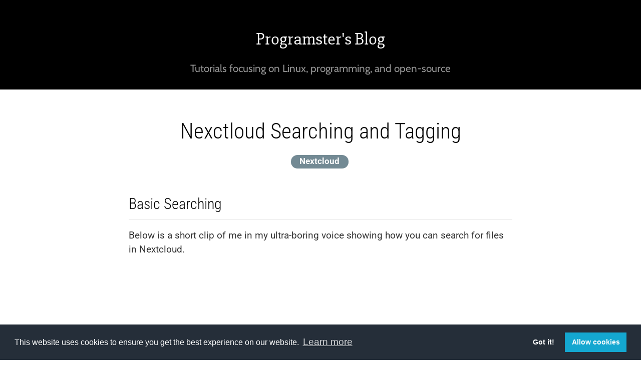

--- FILE ---
content_type: text/html; charset=UTF-8
request_url: https://blog.programster.org/nextcloud-searching-and-tagging
body_size: 5180
content:

 <!DOCTYPE html>
<html lang="en-US">
    <head>

        



<meta charset="UTF-8">
<meta name="viewport" content="width=device-width, initial-scale=1">
<meta name="HandheldFriendly" content="True" />

        <link rel="apple-touch-icon" sizes="57x57" href="/favicon/apple-icon-57x57.png">
        <link rel="apple-touch-icon" sizes="60x60" href="/favicon/apple-icon-60x60.png">
        <link rel="apple-touch-icon" sizes="72x72" href="/favicon/apple-icon-72x72.png">
        <link rel="apple-touch-icon" sizes="76x76" href="/favicon/apple-icon-76x76.png">
        <link rel="apple-touch-icon" sizes="114x114" href="/favicon/apple-icon-114x114.png">
        <link rel="apple-touch-icon" sizes="120x120" href="/favicon/apple-icon-120x120.png">
        <link rel="apple-touch-icon" sizes="144x144" href="/favicon/apple-icon-144x144.png">
        <link rel="apple-touch-icon" sizes="152x152" href="/favicon/apple-icon-152x152.png">
        <link rel="apple-touch-icon" sizes="180x180" href="/favicon/apple-icon-180x180.png">
        <link rel="icon" type="image/png" sizes="192x192"  href="/favicon/android-icon-192x192.png">
        <link rel="icon" type="image/png" sizes="32x32" href="/favicon/favicon-32x32.png">
        <link rel="icon" type="image/png" sizes="96x96" href="/favicon/favicon-96x96.png">
        <link rel="icon" type="image/png" sizes="16x16" href="/favicon/favicon-16x16.png">
        <meta name="msapplication-TileColor" content="#ffffff">
        <meta name="msapplication-TileImage" content="/favicon/ms-icon-144x144.png">
        <meta name="theme-color" content="#ffffff">

        <title>Nexctloud Searching and Tagging | Programster's Blog</title>
<link rel="stylesheet" type="text/css" href="/css/common.css?v=5895175">


<!-- jquery -->
<script src="https://ajax.googleapis.com/ajax/libs/jquery/3.6.0/jquery.min.js"></script>

<!-- Notify JS (requires jquery) -->
<script src="/js/notify.js"></script>

<!-- own custom JS libs -->
<script src="/js/AjaxLib.js"></script>
<script src="/js/HelperLib.js"></script>

<!-- progressive web app manifest -->
<!--<link rel="manifest" href="manifest.json">-->




        
        <meta name="Description" content="Learn about how to search for files as well as how you can make use of tagging for a much better way to organize and search for files.">
        <meta name="keywords" content="nextcloud">

        <meta name="twitter:site" content="Programster's Blog">
        <meta property='og:site_name' content="Programster's Blog" />

        <meta property="og:title" content="Nexctloud Searching and Tagging" />
        <meta name="twitter:title" content="Nexctloud Searching and Tagging">

        <meta property="og:type" content="article" />
        <meta property='og:locale' content='en_GB' />
        <meta name="twitter:card" content="summary_large_image">
        <meta name="theme-color" content="#FD0054">

        <meta property='og:description' content='Learn about how to search for files as well as how you can make use of tagging for a much better way to organize and search for files.' />
        <meta name="twitter:description" content="Learn about how to search for files as well as how you can make use of tagging for a much better way to organize and search for files.">

        <meta property="article:modified_time" content="2018-08-16T20:28:44+00:00" />




                <meta property="article:published_time" content="2018-08-16T20:28:44+00:00" />
        
        <meta property='article:author' content='https://stuart.page' />

        

        <!-- prismjs syntax highlighting -->
        <link type="text/css" rel="stylesheet" href="/css/prism.css?v=5895175" >
        <link type="text/css" rel="stylesheet" href="/css/prism-color-overrides.css?v=5895175" >
        <script  src="/js/prism.js" ></script>
        <!-- custom css stylesheets and overrides -->
        <link rel="stylesheet" type="text/css" href="/css/post.css?v=5895175">

        <script src="https://cdnjs.cloudflare.com/ajax/libs/clipboard.js/1.6.0/clipboard.min.js"></script>


    </head>
    <body>
        <div class="master-grid">
                <div class="title">
                    <h1 class="title"><a href="/">Programster's Blog</a></h1>
                    <h2 class="subtitle">Tutorials focusing on Linux, programming, and open-source</h2>
                </div>

            <div class="story-content">
                <div class="story">
                                            <h1>Nexctloud Searching and Tagging</h1>

                        <div class="tags">
                                                            <a href="/tag/nextcloud">Nextcloud</a>
                                                    </div>

                        <h2>Basic Searching</h2>

<p>Below is a short clip of me in my ultra-boring voice showing how you can search for files in Nextcloud.</p>

<p><center></p>

<iframe width="560" height="315" src="https://www.youtube.com/embed/WxxKUMoeT30" frameborder="0" allowfullscreen></iframe>

<p></center></p>

<p>I call it "recursive" search because Nextcloud doesn't just look in your current location for files, but will pull up results for files within any number of nested folders within your current location. This way you can have as many or as few subfolders as you like.</p>

<h2>Tagging</h2>

<p>Tags are a powerful feature that allows you to find exactly the content you want much faster, but you have to put in the effort to tag your files/folders. It resolves the issue where you might want to organize files under two or more different categories, such as movies by year and by genre. Without tags, you are faced with picking one of these categories to create your folder hierarchy by, or create duplicate folder hierarchies and duplicate your content. Up until now, I had been <a href="http://blog.programster.org/hard-soft-links">using hard and soft links</a> to work around this.</p>

<p>The video below is from OwnCloud 9 (which Nextcloud forked from), and the tagging functionality is pretty much the same (if not <em>exactly</em> the same) for now.</p>

<p><center></p>

<iframe width="560" height="315" src="https://www.youtube.com/embed/6coT-WCbEyo" frameborder="0" allowfullscreen></iframe>

<p></center></p>

<p>The key thing is that you can assign multiple tags to a single file or folder, and when you <a href="https://youtu.be/6coT-WCbEyo?t=1m25s">search using tags</a>, you will only get files/folders that contain <strong>all</strong> (not just some) of the tags you specified. 
For example, you could tag all of your movies with the tag <code>movie</code>, and then also tag the year of release, as well as the names of all the actors that were in them. 
Thus, if you searched the tags <code>movie</code> and <code>1988</code> you would only get the movies released in 1988. Then if you added "Bruce Willis", you would only get the movies released in 1988 with Bruce Willis, which results in Die Hard 1. 
You could use the tag <code>1988</code> for other files, such as photos that were taken in 1988, hence why you might want to have a general <code>movie</code> tag to filter out such results.</p>

<p>I think the best way to understand how powerful the tagging feature is, is to start experimenting with using them.</p>

<p><note>Unfortunately, you can only tag a single file or folder at a time right now which is really slow, but in future, you may be able to tag multiple files at once.</note></p>

<p><note>Tags won't be used when performing a normal file search. The file search appears to only use the names of the files/folders.</note></p>

                        <div class="dates">
                        Last updated: 16th August 2018                        <br>
                        First published: 16th August 2018</div>

                                    </div>
            </div>

            
        <section id="servicesSection">
            <div class="container">
                <div class="servicesGrid">
                    <div class="leftColumn">
                        <img src="/images/stuart-page-logo-inverted.svg" />
                    </div>
                    <div class="rightColumn">
                        <h3>This blog is created by Stuart Page</h3>
                        <p>I'm a freelance web developer and technology consultant based in Surrey, UK, with over 10 years experience in web development, DevOps, Linux Administration, and IT solutions.</p>
                        <h4>Need support with your infrastructure or web services?</h4>
                        <a target="_blank" id="getInTouchButton" href="https://stuart.page">Get in touch</a>
                    </div>
                </div>
            </div>

        </section>


        
            
            <div class="disqus-comments">
                <div id="disqus_thread"></div>
                <script>
                    /**
                     *  RECOMMENDED CONFIGURATION VARIABLES: EDIT AND UNCOMMENT THE SECTION BELOW TO INSERT DYNAMIC VALUES FROM YOUR PLATFORM OR CMS.
                     *  LEARN WHY DEFINING THESE VARIABLES IS IMPORTANT: https://disqus.com/admin/universalcode/#configuration-variables
                     */

                    var disqus_config = function () {
                        this.page.url = "http://blog.programster.org/nextcloud-searching-and-tagging";  // Replace PAGE_URL with your page's canonical URL variable
                        this.page.identifier = "ghost-XsVTjwtPkFTA8uXug7bbHGda"; // Replace PAGE_IDENTIFIER with your page's unique identifier variable
                    };

                    (function() {  // DON'T EDIT BELOW THIS LINE
                        var d = document, s = d.createElement('script');

                        s.src = 'https://programster.disqus.com/embed.js';

                        s.setAttribute('data-timestamp', +new Date());
                        (d.head || d.body).appendChild(s);
                    })();
                </script>
                <noscript>Please enable JavaScript to view the <a href="https://disqus.com/?ref_noscript" rel="nofollow">comments powered by Disqus.</a></noscript>
            </div>

        
            

 <div class="footer">
    Programster's Blog &#9400; 2026</div>



                </div>

        <!-- script to add copy to clipboard to all pre elements -->
        <script type="text/javascript">
            var preElements = $('pre');

            // convert sanitized html into html.
            // http://stackoverflow.com/questions/1248849/converting-sanitised-html-back-to-displayable-html
            function htmlDecode(input){
                var e = document.createElement('div');
                e.innerHTML = input;
                return e.childNodes[0].nodeValue;
            }

            var preElementHandler = function(index, preElement) {
                var preInnerHtml = preElement.innerHTML;

                if (htmlDecode(preInnerHtml) === null)
                {
                    var codeElement = preElement.getElementsByTagName("code")[0];
                    var codeText = codeElement.innerHTML;
                }
                else
                {
                    var codeText = preInnerHtml;
                }

                var textToCopy = htmlDecode(codeText.trim());
                var hoverLink = document.createElement("div");
                var centerTag = document.createElement("center");
                hoverLink.setAttribute("class", "copy-to-text-div");
                var innerLink = document.createElement("a");
                innerLink.href = 'javaScript:void(0);';
                innerLink.setAttribute("onclick", "animateCopiedText(this);");
                innerLink.setAttribute("data-clipboard-text", textToCopy);
                innerLink.innerHTML = "Copy to clipboard";

                var clipboard = new Clipboard(innerLink);

                $(preElement).append(innerLink);
                clipboard.on('error', function(e) {
                    alert("There was an error copying text to your clipboard. Please use Chrome or Firefox.")
                });

                centerTag.append(innerLink);
                hoverLink.append(centerTag);
                preElement.append(hoverLink);
            };

            $.each(preElements, preElementHandler);


            function animateCopiedText(clickedElement)
            {
                var start = null;

                var animationElement = document.createElement('p');
                animationElement.innerHTML = "Copied!";
                animationElement.style.position = "absolute";
                // https://stackoverflow.com/questions/442404/retrieve-the-position-x-y-of-an-html-element
                // https://stackoverflow.com/questions/6802956/how-to-position-a-div-in-a-specific-coordinates

                animationElement.style.left = clickedElement.offsetLeft + 'px';
                animationElement.style.top = clickedElement.offsetTop + 'px';

                clickedElement.appendChild(animationElement);

                var animationDuration = 1000; // milliseconds

                function step(timestamp)
                {
                    if (!start)
                    {
                        start = timestamp;
                    }

                    var distanceToTravel = 100; // pixels
                    var alphaToChange = 1.0;

                    var timediffFromStart = timestamp - start;
                    var progressPercentage = timediffFromStart / animationDuration;
                    var posDiff = 10 + (progressPercentage * distanceToTravel);
                    var alphaDiff = progressPercentage * alphaToChange;
                    animationElement.style.top = clickedElement.offsetTop + posDiff + 'px';
                    var alpha = 1.0 - alphaDiff;
                    animationElement.style.color = "rgba(0,0,0," + alpha + ")";

                    if (timediffFromStart < animationDuration)
                    {
                        window.requestAnimationFrame(step);
                    }
                    else
                    {
                        animationElement.parentNode.removeChild(animationElement);
                    }
                }

                window.requestAnimationFrame(step);
            }

        </script>

        
        
<script src="/js/cookieconsent.min.js" data-cfasync="false"></script>
<script>
    const CC = window.CookieConsent;

    const cc = new CC({
        "palette": {
            "popup": {
                "background": "#252e39"
            },
            "button": {
                "background": "#14a7d0"
            }
        },
        "cookie": {
            "domain" : "programster.org",
        },
        "type": "opt-in",
        "revokable": true
    })

</script>



<script>
  (function(i,s,o,g,r,a,m){i['GoogleAnalyticsObject']=r;i[r]=i[r]||function(){
  (i[r].q=i[r].q||[]).push(arguments)},i[r].l=1*new Date();a=s.createElement(o),
  m=s.getElementsByTagName(o)[0];a.async=1;a.src=g;m.parentNode.insertBefore(a,m)
  })(window,document,'script','https://www.google-analytics.com/analytics.js','ga');

  ga('create', 'UA-6394026-4', 'auto');
  ga('send', 'pageview');
</script>


<!-- register service worker for PWA -->
<script>

if (false)
{
    window.addEventListener('load', async e => {
        if ('serviceWorker' in navigator)
        {
            try
            {
                navigator.serviceWorker.register('ServiceWorker.js');
                console.log("service worker registered");
            }
            catch (error)
            {
                console.log("service worker registration failed.");
                console.log(error);
            }
        }
        else
        {
            console.log("service worker not in navigator.");
        }
    });
}

</script>


<script>HelperLib.bailOutIfInternetExplorer();</script>



            </body>
</html>



        

--- FILE ---
content_type: text/css
request_url: https://blog.programster.org/css/prism-color-overrides.css?v=5895175
body_size: 975
content:
/**
 * atom-dark theme for `prism.js`
 * Based on Atom's `atom-dark` theme: https://github.com/atom/atom-dark-syntax
 * @author Joe Gibson (@gibsjose)
 */
@import url('https://fonts.googleapis.com/css?family=Cabin|Roboto+Mono:400,500,700|Libre+Franklin');

code[class*="language-"],
pre[class*="language-"] {
    font-weight: 500;
    color: #c5c8c6;
    text-shadow: 0 1px rgba(0, 0, 0, 0.3);
    font-family: "Roboto Mono", Inconsolata, Monaco, Consolas, 'Courier New', Courier, monospace;
    direction: ltr;
    text-align: left;
    white-space: pre;
    word-spacing: normal;
    word-break: normal;
    line-height: 1.5;

    -moz-tab-size: 4;
    -o-tab-size: 4;
    tab-size: 4;

    -webkit-hyphens: none;
    -moz-hyphens: none;
    -ms-hyphens: none;
    hyphens: none;
}

/* Code blocks */
pre[class*="language-"] {
    padding: 1em;
    margin: .5em 0;
    overflow: auto;
    border-radius: 0.3em;
}

code[class*="language-"],
pre[class*="language-"] {
    font-size: inherit;
}

:not(pre) > code[class*="language-"],
pre[class*="language-"] {
  background: #1d1f21;
}

/* Inline code */
:not(pre) > code[class*="language-"] {
    padding: .1em;
    border-radius: .3em;
}

.token.comment,
.token.prolog,
.token.doctype,
.token.cdata {
    color: #7C7C7C;
}

.token.punctuation {
    color: #c5c8c6;
}

.namespace {
    opacity: .7;
}

.token.property,
.token.keyword,
.token.tag {
    color: #96CBFE;
}

.token.class-name {
  color: #FFFFB6;
  text-decoration: underline;
}

.token.boolean,
.token.constant {
    color: #99CC99;
}

.token.symbol,
.token.deleted {
    color: #f92672;
}

.token.number {
    color: #FF73FD;
}

.token.selector,
.token.attr-name,
.token.string,
.token.char,
.token.builtin,
.token.inserted {
    color: #A8FF60;
}

.token.variable {
    color: #C6C5FE;
}

.token.operator {
    color: #EDEDED;
}

.token.entity {
    color: #FFFFB6;
    /* text-decoration: underline; */
}

.token.url {
    color: #96CBFE;
}

.language-css .token.string,
.style .token.string {
    color: #87C38A;
}

.token.atrule,
.token.attr-value {
    color: #F9EE98;
}

.token.function {
  color: #DAD085;
}

.token.regex {
    color: #E9C062;
}

.token.important {
    color: #fd971f;
}

.token.important,
.token.bold {
    font-weight: 700;
}
.token.italic {
  font-style: italic;
}

.token.entity {
  cursor: help;
}


--- FILE ---
content_type: text/plain
request_url: https://www.google-analytics.com/j/collect?v=1&_v=j102&a=289214316&t=pageview&_s=1&dl=https%3A%2F%2Fblog.programster.org%2Fnextcloud-searching-and-tagging&ul=en-us%40posix&dt=Nexctloud%20Searching%20and%20Tagging%20%7C%20Programster%27s%20Blog&sr=1280x720&vp=1280x720&_u=IEBAAEABAAAAACAAI~&jid=748888616&gjid=1671499964&cid=53820289.1768552758&tid=UA-6394026-4&_gid=608195922.1768552758&_r=1&_slc=1&z=586726853
body_size: -452
content:
2,cG-XWH50TYXLJ

--- FILE ---
content_type: image/svg+xml
request_url: https://blog.programster.org/images/stuart-page-logo-inverted.svg
body_size: 19110
content:
<?xml version="1.0" encoding="UTF-8" standalone="no"?>
<!-- Generator: Adobe Illustrator 27.9.1, SVG Export Plug-In . SVG Version: 6.00 Build 0)  -->

<svg
    version="1.1"
    id="Layer_1"
    x="0px"
    y="0px"
    viewBox="0 0 233.6 114.8"
    style="enable-background:new 0 0 233.6 114.8;"
    xml:space="preserve"
    sodipodi:docname="logo.svg"
    inkscape:version="1.1.2 (0a00cf5339, 2022-02-04)"
    xmlns:inkscape="http://www.inkscape.org/namespaces/inkscape"
    xmlns:sodipodi="http://sodipodi.sourceforge.net/DTD/sodipodi-0.dtd"
    xmlns="http://www.w3.org/2000/svg"
    xmlns:svg="http://www.w3.org/2000/svg"><defs
   id="defs33" /><sodipodi:namedview
    id="namedview31"
    pagecolor="#ffffff"
    bordercolor="#666666"
    borderopacity="1.0"
    inkscape:pageshadow="2"
    inkscape:pageopacity="0.0"
    inkscape:pagecheckerboard="0"
    showgrid="false"
    inkscape:zoom="5.620719"
    inkscape:cx="115.3767"
    inkscape:cy="57.377001"
    inkscape:window-width="2560"
    inkscape:window-height="1021"
    inkscape:window-x="1920"
    inkscape:window-y="1024"
    inkscape:window-maximized="1"
    inkscape:current-layer="Layer_1" />
    <style
        type="text/css"
        id="style2">
	.st0{fill:#020203;}
</style>
    <g
        id="g28"
        style="fill:#ffffff">
	<path
        class="st0"
        d="M107,3.8H8.7c-2.5,0-4.5,2-4.5,4.5v98.3c0,2.5,2,4.5,4.5,4.5h38.5c0-0.5,0-0.8,0-0.9c0,0,0,0,0,0   c0-7.2,0-14.3,0-21.5c0,0,0,0,0-0.1c0-0.1,0-0.2,0-0.3c0,0,0,0,0-0.1c0-0.1,0-0.2,0.1-0.2c0,0,0,0,0-0.1c0.1-0.1,0.2-0.1,0.3-0.2   c3.1-1.2,5.6-3.1,7.6-5.4c0.1-0.1,0.2-0.3,0.3-0.4c0.2-0.3,0.4-0.6,0.7-0.9c1.3-1.8,2.3-3.7,3.2-5.9c0,0,0-0.1,0-0.1   c0.1-0.2,0.2-0.5,0.3-0.8c0.3,0.4,0.5,0.7,0.8,1.1c0.1,0.1,0.1,0.2,0.2,0.3c0,0,0,0.1,0.1,0.1c0,0.1,0.1,0.1,0.1,0.2   c0,0,0.1,0.1,0.1,0.1c0,0.1,0.1,0.1,0.1,0.2c0,0,0.1,0.1,0.1,0.1c0,0,0.1,0.1,0.1,0.1c0,0,0.1,0.1,0.1,0.1c0,0,0.1,0.1,0.1,0.1   c0,0,0.1,0.1,0.1,0.1c0,0,0.1,0.1,0.1,0.1c0,0,0.1,0.1,0.1,0.1c0,0,0.1,0.1,0.1,0.1c0,0,0.1,0.1,0.1,0.1c0,0,0.1,0.1,0.1,0.1   c0,0,0.1,0.1,0.1,0.1c0,0,0.1,0.1,0.1,0.1c0,0,0.1,0.1,0.1,0.1c0,0,0.1,0.1,0.1,0.1c0,0,0.1,0.1,0.1,0.1c0,0,0.1,0.1,0.2,0.1   c0,0,0.1,0.1,0.1,0.1c0.1,0,0.1,0.1,0.2,0.1c0,0,0.1,0,0.1,0.1c0.1,0,0.1,0.1,0.2,0.1c0,0,0.1,0,0.1,0.1c0.1,0,0.1,0.1,0.2,0.1   c0,0,0.1,0,0.1,0.1c0.1,0,0.2,0.1,0.3,0.1c0,0,0,0,0,0c0.1,0,0.2,0.1,0.3,0.1c0,0,0,0,0.1,0c0.1,0,0.1,0.1,0.2,0.1c0,0,0.1,0,0.1,0   c0.1,0,0.1,0.1,0.2,0.1c0,0,0.1,0,0.1,0c0.1,0,0.1,0,0.2,0.1c0,0,0.1,0,0.1,0c0.1,0,0.1,0,0.2,0.1c0,0,0.1,0,0.1,0   c0.1,0,0.1,0,0.2,0.1c0,0,0.1,0,0.1,0c0.1,0,0.1,0,0.2,0.1c0,0,0.1,0,0.1,0c0.1,0,0.1,0,0.2,0c0,0,0.1,0,0.1,0c0.1,0,0.1,0,0.2,0   c0,0,0.1,0,0.1,0c0.1,0,0.1,0,0.2,0c0,0,0.1,0,0.1,0c0.1,0,0.1,0,0.2,0c0,0,0.1,0,0.1,0c0.1,0,0.1,0,0.2,0c0,0,0.1,0,0.1,0   c0.1,0,0.1,0,0.2,0c0,0,0.1,0,0.1,0c0.1,0,0.1,0,0.2,0c0,0,0.1,0,0.1,0c0.1,0,0.2,0,0.2,0c0,0,0.1,0,0.1,0c0.1,0,0.2,0,0.3,0   c0,0,0.1,0,0.1,0c0.1,0,0.2,0,0.2,0c0.1,0,0.1,0,0.2,0c0,0,0,0,0.1,0c0.1,0,0.2,0,0.3,0c0,0,0,0,0.1,0c0.1,0,0.1,0,0.2,0   c0,0,0.1,0,0.1,0c0.1,0,0.1,0,0.2,0c0,0,0.1,0,0.1,0c0.1,0,0.1,0,0.2,0c0,0,0.1,0,0.1,0c0.1,0,0.1,0,0.2,0c0,0,0.1,0,0.1,0   c0.1,0,0.1,0,0.2,0c0,0,0.1,0,0.1,0c0.1,0,0.1,0,0.2,0c0,0,0.1,0,0.1,0c0.1,0,0.1,0,0.2,0c0,0,0.1,0,0.1,0c0.1,0,0.1,0,0.2,0   c0,0,0.1,0,0.1,0c0.1,0,0.1,0,0.2,0c0,0,0.1,0,0.1,0c0.1,0,0.1,0,0.2-0.1c0,0,0.1,0,0.1,0c0.1,0,0.1,0,0.2-0.1c0,0,0.1,0,0.1,0   c0.1,0,0.1,0,0.2-0.1c0,0,0.1,0,0.1,0c0.1,0,0.1-0.1,0.2-0.1c0,0,0,0,0.1,0c0.1,0,0.2-0.1,0.3-0.1c0,0,0,0,0,0   c0.1,0,0.2-0.1,0.2-0.1c0,0,0.1,0,0.1,0c0.1,0,0.1-0.1,0.2-0.1c0,0,0.1,0,0.1-0.1c0.1,0,0.1-0.1,0.2-0.1c0,0,0.1,0,0.1-0.1   c0.1,0,0.1-0.1,0.2-0.1c0,0,0.1,0,0.1-0.1c0,0,0.1-0.1,0.1-0.1c0,0,0.1,0,0.1-0.1c0,0,0.1-0.1,0.1-0.1c0,0,0.1-0.1,0.1-0.1   c0,0,0.1-0.1,0.1-0.1c0,0,0.1-0.1,0.1-0.1c0,0,0.1-0.1,0.1-0.1c0,0,0.1-0.1,0.1-0.1c0,0,0.1-0.1,0.1-0.1c0,0,0.1-0.1,0.1-0.1   c0,0,0.1-0.1,0.1-0.1c0,0,0.1-0.1,0.1-0.1c0,0,0.1-0.1,0.1-0.1c0,0,0.1-0.1,0.1-0.1c0,0,0.1-0.1,0.1-0.1c0,0,0.1-0.1,0.1-0.1   c0,0,0.1-0.1,0.1-0.1c0,0,0,0,0.1-0.1c0.1-0.1,0.1-0.2,0.2-0.2c1.6-1.8,2.5-4.1,2.7-6.4c0-0.3,0-0.5,0-0.8c0-0.1,0-0.3,0-0.4   c-0.1-1.4-0.4-2.8-1-4.2c0,0,0,0,0,0c-0.1-0.1-0.1-0.2-0.2-0.3c0,0,0-0.1-0.1-0.1c0-0.1-0.1-0.2-0.1-0.2c0,0-0.1-0.1-0.1-0.1   c0-0.1-0.1-0.1-0.1-0.2c0,0-0.1-0.1-0.1-0.1c0-0.1-0.1-0.1-0.1-0.2c0,0-0.1-0.1-0.1-0.1c0-0.1-0.1-0.1-0.1-0.2c0,0-0.1-0.1-0.1-0.1   c0-0.1-0.1-0.1-0.1-0.2c0,0-0.1-0.1-0.1-0.1c0-0.1-0.1-0.1-0.1-0.2c0,0-0.1-0.1-0.1-0.1c0,0-0.1-0.1-0.1-0.1c0,0-0.1-0.1-0.1-0.1   c0,0-0.1-0.1-0.1-0.1c0,0-0.1-0.1-0.1-0.1c0,0-0.1-0.1-0.1-0.1c0,0-0.1-0.1-0.1-0.1c0,0-0.1-0.1-0.1-0.1c0,0-0.1-0.1-0.1-0.1   c0,0-0.1-0.1-0.1-0.1c0,0-0.1-0.1-0.1-0.1c0,0-0.1-0.1-0.2-0.1c0,0-0.1-0.1-0.1-0.1c-0.1,0-0.1-0.1-0.2-0.1c-0.1,0-0.1-0.1-0.2-0.1   c-0.1,0-0.1-0.1-0.2-0.1c-0.1-0.1-0.2-0.1-0.3-0.2c-0.1,0-0.1-0.1-0.2-0.1c-0.1,0-0.1-0.1-0.2-0.1c-0.1,0-0.1-0.1-0.2-0.1   c-0.1,0-0.1-0.1-0.2-0.1c-0.1,0-0.1-0.1-0.2-0.1c-0.1,0-0.1-0.1-0.2-0.1c-0.1,0-0.1-0.1-0.2-0.1c-0.1,0-0.1-0.1-0.2-0.1   c-0.1,0-0.1,0-0.2-0.1c-0.1,0-0.1,0-0.2-0.1c-0.1,0-0.1,0-0.2-0.1c-0.1,0-0.1,0-0.2-0.1c-0.1,0-0.1,0-0.2-0.1c-0.1,0-0.1,0-0.2-0.1   c-0.1,0-0.1,0-0.2-0.1c-0.1,0-0.1,0-0.2,0c-0.1,0-0.1,0-0.2,0c-0.1,0-0.1,0-0.2,0c-0.1,0-0.1,0-0.2,0c-0.1,0-0.1,0-0.2,0   c-0.1,0-0.1,0-0.2,0c-0.1,0-0.1,0-0.2,0c-0.1,0-0.1,0-0.2,0c-0.1,0-0.1,0-0.2,0c-0.1,0-0.1,0-0.2,0c-0.1,0-0.1,0-0.2,0   c-0.1,0-0.2,0-0.2,0c-0.1,0-0.1,0-0.2,0c-0.1,0-0.2,0-0.3,0c0,0-0.1,0-0.1,0c-0.1,0-0.2,0-0.3,0c0,0-0.1,0-0.1,0   c-0.1,0-0.3,0-0.4,0c-0.5,0-1,0.1-1.4,0.2c-1.7,0.3-3.3,1.1-4.7,2.1c-0.2,0.1-0.4,0.3-0.5,0.5c-0.1,0.1-0.2,0.2-0.3,0.3   c-1.6,1.6-2.7,3.7-3.3,6.2c-0.2,0.8-0.3,1.6-0.4,2.4c-0.1,1.4-0.4,2.7-0.8,3.9c0,0.1,0,0.1-0.1,0.2c-0.1,0.4-0.3,0.8-0.5,1.2   c-0.1,0.2-0.2,0.4-0.3,0.5c-0.4,0.8-0.8,1.5-1.2,2.2c0,0.1-0.1,0.2-0.2,0.2c-0.2,0.3-0.4,0.6-0.6,0.9c-0.5,0.6-0.9,1.2-1.4,1.8   c-0.1,0.2-0.3,0.3-0.5,0.5c-0.1,0.1-0.2,0.2-0.4,0.4c-0.4,0.4-0.8,0.7-1.1,1c-0.3,0.3-0.6,0.5-1,0.7c-0.3,0.2-0.6,0.4-0.9,0.6   c-0.1,0.1-0.3,0.2-0.4,0.2c-0.2,0.1-0.4,0.2-0.6,0.4c-2,1.1-4.2,1.8-6.6,2.2c0,0,0,0,0,0c-0.2,0-0.5,0.1-0.7,0.1   c-0.1,0-0.1,0-0.2,0c-0.2,0-0.3,0-0.5,0.1c-0.1,0-0.2,0-0.3,0c-0.2,0-0.3,0-0.5,0.1c-0.1,0-0.2,0-0.2,0c-0.2,0-0.4,0-0.6,0.1   c0,0,0,0-0.1,0c-0.2,0-0.5,0-0.7,0.1c-0.1,0-0.1,0-0.2,0c-0.2,0-0.3,0-0.5,0c-0.1,0-0.2,0-0.2,0c-0.2,0-0.3,0-0.5,0   c-0.1,0-0.2,0-0.2,0c-0.2,0-0.4,0-0.6,0c0,0-0.1,0-0.1,0c0,0,0,0,0,0c0,0,0,0-0.1,0c-0.2,0-0.3,0-0.5,0c0,0-0.1,0-0.1,0   c-0.4,0-0.7,0-1.1,0c-0.1,0-0.2,0-0.3,0c-0.1,0-0.2,0-0.3,0c0,0,0,0-0.1,0c-0.2,0-0.4,0-0.5,0c-0.1,0-0.1,0-0.2,0   c-0.1,0-0.3,0-0.4,0c0,0-0.1,0-0.1,0c-0.2,0-0.4,0-0.5-0.1c0,0-0.1,0-0.1,0c-0.1,0-0.3,0-0.4-0.1c0,0-0.1,0-0.1,0   c-0.2,0-0.4-0.1-0.5-0.1c0,0,0,0-0.1,0c-0.1,0-0.2,0-0.4-0.1c-0.1,0-0.2,0-0.2,0c-0.2,0-0.4-0.1-0.5-0.1c0,0,0,0,0,0   c-0.2,0-0.3-0.1-0.5-0.1c0,0-0.1,0-0.1,0c-0.2,0-0.3-0.1-0.5-0.1c0,0,0,0,0,0c-0.2,0-0.4-0.1-0.5-0.2c-0.1,0-0.1,0-0.2-0.1   c-0.1,0-0.2-0.1-0.4-0.1c0,0,0,0-0.1,0c-0.2-0.1-0.3-0.1-0.5-0.2c0,0-0.1,0-0.1,0c-0.1-0.1-0.3-0.1-0.4-0.2c0,0-0.1,0-0.1,0   c-0.2-0.1-0.3-0.1-0.5-0.2c0,0-0.1,0-0.1,0c-0.1-0.1-0.3-0.1-0.4-0.2c-0.1,0-0.1,0-0.2-0.1c-0.2-0.1-0.3-0.1-0.5-0.2c0,0,0,0-0.1,0   c-0.1-0.1-0.2-0.1-0.3-0.2c-0.1,0-0.2-0.1-0.3-0.1c-0.2-0.1-0.3-0.2-0.5-0.3c-1.9-1-3.6-2.2-5-3.5c-3.6-3.5-5.5-8-5.8-13.5   c0,0,0,0,0,0c0-0.1,0-0.3,0-0.4c0-0.2,0-0.3,0-0.5c3.8,0,7.5,0,11.2,0c0,0.2,0.1,0.5,0.1,0.7c0,0.3,0.1,0.5,0.1,0.8   c0,0.2,0.1,0.3,0.1,0.5c0.3,1.4,0.8,2.5,1.4,3.6c0.2,0.3,0.4,0.6,0.6,0.9c0.1,0.1,0.1,0.2,0.2,0.3c0.3,0.4,0.6,0.7,1,1   c0.7,0.6,1.5,1.2,2.4,1.6c0.7,0.3,1.4,0.6,2.2,0.8c0.2,0.1,0.4,0.1,0.6,0.2c0.1,0,0.1,0,0.2,0c0.1,0,0.3,0.1,0.4,0.1   c0.1,0,0.2,0,0.2,0c0.1,0,0.2,0,0.3,0.1c0.1,0,0.2,0,0.2,0c0.1,0,0.2,0,0.3,0c0.1,0,0.2,0,0.3,0c0.1,0,0.2,0,0.3,0   c0.1,0,0.2,0,0.3,0c0.1,0,0.2,0,0.3,0c0.1,0,0.2,0,0.3,0c0.1,0,0.2,0,0.3,0c0.1,0,0.2,0,0.3,0c0.1,0,0.2,0,0.3,0c0.1,0,0.2,0,0.3,0   c0.1,0,0.2,0,0.3,0c0.1,0,0.2,0,0.3,0c0.1,0,0.2,0,0.3,0c0.1,0,0.2,0,0.3,0c0.1,0,0.2,0,0.3,0c0.1,0,0.2,0,0.3,0c0.1,0,0.2,0,0.3,0   c0.1,0,0.2,0,0.3-0.1c0.1,0,0.2,0,0.3,0c0.1,0,0.2,0,0.3-0.1c0.1,0,0.2,0,0.2,0c0.1,0,0.3-0.1,0.4-0.1c0.1,0,0.1,0,0.2,0   c0.2,0,0.4-0.1,0.6-0.1c0.1,0,0.2-0.1,0.3-0.1c2-0.6,3.5-1.7,4.6-3.2c0.2-0.2,0.3-0.5,0.5-0.8c0.1-0.2,0.2-0.4,0.3-0.5   c0.3-0.6,0.5-1.3,0.7-2.1c0-0.2,0.1-0.4,0.1-0.5c0.2-1.2,0.3-2.5,0.6-3.8c1-5.4,3.4-9.7,7-12.9c0.9-0.8,1.9-1.6,3-2.2   c0.4-0.3,0.9-0.5,1.3-0.8c1.1-0.6,2.3-1.2,3.6-1.6c0,0,0,0,0,0c0.2-0.1,0.3-0.1,0.5-0.2c0.1,0,0.1,0,0.2-0.1c0.1,0,0.2-0.1,0.4-0.1   c0.1,0,0.1,0,0.2-0.1c0.1,0,0.2-0.1,0.3-0.1c0.1,0,0.1,0,0.2-0.1c0.1,0,0.2-0.1,0.3-0.1c0.1,0,0.1,0,0.2-0.1c0.1,0,0.2-0.1,0.4-0.1   c0.1,0,0.1,0,0.2,0c0.2,0,0.3-0.1,0.5-0.1c0,0,0.1,0,0.1,0c0.1,0,0.3,0,0.4-0.1c0.1,0,0.1,0,0.2,0c0.1,0,0.2,0,0.3-0.1   c0.1,0,0.1,0,0.2,0c0.1,0,0.2,0,0.3,0c0.1,0,0.1,0,0.2,0c0.1,0,0.2,0,0.3,0c0.1,0,0.1,0,0.2,0c0.1,0,0.3,0,0.4,0c0,0,0.1,0,0.1,0   c0.2,0,0.4,0,0.5,0c0.1,0,0.1,0,0.2,0c0.1,0,0.2,0,0.4,0c0.1,0,0.1,0,0.2,0c0.1,0,0.1,0,0.2,0c0,0,0.1,0,0.1,0c0.1,0,0.1,0,0.2,0   c0.1,0,0.3,0,0.4,0c0,0,0.1,0,0.1,0c0.2,0,0.3,0,0.5,0c0,0,0.1,0,0.1,0c0.1,0,0.3,0,0.4,0c0.1,0,0.1,0,0.2,0c0.1,0,0.2,0,0.4,0   c0.1,0,0.1,0,0.2,0c0.1,0,0.3,0,0.4,0.1c0,0,0.1,0,0.1,0c0.2,0,0.3,0,0.5,0.1c0,0,0.1,0,0.1,0c0.1,0,0.3,0,0.4,0.1   c0.1,0,0.1,0,0.2,0c0.1,0,0.2,0,0.4,0.1c0,0,0.1,0,0.1,0c0.2,0,0.3,0.1,0.5,0.1c0,0,0,0,0,0c0.2,0,0.3,0.1,0.5,0.1c0,0,0.1,0,0.1,0   c0.1,0,0.3,0.1,0.4,0.1c0,0,0.1,0,0.1,0c0.1,0,0.3,0.1,0.4,0.1c0,0,0.1,0,0.1,0c0.3,0.1,0.7,0.2,1,0.3c0,0,0.1,0,0.1,0   c0.1,0,0.3,0.1,0.4,0.1c0,0,0.1,0,0.1,0.1c0.1,0.1,0.3,0.1,0.4,0.2c0,0,0,0,0.1,0c0.2,0.1,0.3,0.1,0.5,0.2c0,0,0,0,0,0   c0.1,0.1,0.3,0.1,0.4,0.2c0,0,0.1,0,0.1,0c0.1,0.1,0.3,0.2,0.4,0.2c0,0,0.1,0,0.1,0c0.2,0.1,0.3,0.2,0.5,0.2c0,0,0,0,0,0   c0.2,0.1,0.3,0.2,0.5,0.3c0,0,0,0,0.1,0c0.1,0.1,0.3,0.2,0.4,0.2c0,0,0.1,0.1,0.1,0.1c0.1,0.1,0.2,0.2,0.4,0.2c0,0,0,0,0.1,0   c0.3,0.2,0.6,0.4,0.9,0.6c0,0,0.1,0,0.1,0.1c0.1,0.1,0.2,0.2,0.3,0.3c0,0,0.1,0.1,0.1,0.1c0.1,0.1,0.2,0.2,0.4,0.3c0,0,0,0,0.1,0   c0.1,0.1,0.3,0.2,0.4,0.4c0,0,0,0,0,0c0.1,0.1,0.3,0.2,0.4,0.3c0,0,0.1,0.1,0.1,0.1c0.1,0.1,0.2,0.2,0.3,0.3c0,0,0.1,0.1,0.1,0.1   c0.1,0.1,0.2,0.2,0.3,0.3c0,0,0,0,0,0c0.1,0.1,0.3,0.3,0.4,0.4c0,0,0,0,0.1,0.1c0.1,0.1,0.2,0.2,0.3,0.3c0,0,0.1,0.1,0.1,0.1   c0.1,0.1,0.2,0.2,0.3,0.3c0,0,0,0.1,0.1,0.1c0.2,0.3,0.5,0.6,0.7,0.8c0,0,0,0.1,0.1,0.1c0.1,0.1,0.2,0.2,0.2,0.3   c0,0,0.1,0.1,0.1,0.1c0.1,0.1,0.2,0.2,0.2,0.3c0,0,0,0.1,0.1,0.1c0.1,0.2,0.2,0.3,0.3,0.5c0,0,0,0,0,0c0.1,0.1,0.2,0.3,0.3,0.5   c0,0,0.1,0.1,0.1,0.1c0.1,0.1,0.1,0.2,0.2,0.3c0,0,0.1,0.1,0.1,0.1c0.1,0.1,0.1,0.3,0.2,0.4c0,0,0,0.1,0.1,0.1   c0.1,0.2,0.2,0.3,0.2,0.5c0,0,0,0.1,0,0.1c0.1,0.1,0.1,0.3,0.2,0.4c0,0.1,0,0.1,0.1,0.2c0.1,0.1,0.1,0.2,0.2,0.4   c0,0.1,0,0.1,0.1,0.2c0.1,0.1,0.1,0.3,0.2,0.4c0,0,0,0.1,0,0.1c0.1,0.2,0.1,0.3,0.2,0.5c0,0,0,0.1,0,0.1c0,0.1,0.1,0.3,0.1,0.4   c0,0.1,0,0.1,0.1,0.2c0,0.1,0.1,0.3,0.1,0.4c0,0.1,0,0.1,0,0.2c0.1,0.2,0.1,0.4,0.2,0.6c0,0,0,0,0,0c0.5,1.9,0.7,3.9,0.7,5.8   c-0.1,6.1-2.7,11.8-7.1,15.9c-0.3,0.3-0.6,0.5-0.8,0.7c-0.7,0.6-1.5,1.2-2.3,1.7c-2.4,1.5-5.1,2.6-8.1,3.2c-0.2,0-0.3,0.1-0.5,0.1   c-0.1,0-0.1,0-0.2,0c-0.1,0-0.2,0-0.3,0c-0.1,0-0.1,0-0.2,0c-0.1,0-0.2,0-0.3,0c-0.1,0-0.1,0-0.2,0c-0.1,0-0.2,0-0.3,0   c-0.1,0-0.1,0-0.2,0c-0.1,0-0.2,0-0.3,0c-0.1,0-0.1,0-0.2,0c-0.1,0-0.2,0-0.3,0c-0.1,0-0.1,0-0.2,0c-0.1,0-0.2,0-0.3,0   c-0.1,0-0.1,0-0.2,0c-0.1,0-0.2,0-0.3,0c0,0-0.1,0-0.1,0c0,0,0,0,0,0c-0.2,0-0.4,0-0.6,0c0,0-0.1,0-0.1,0c-0.2,0-0.3,0-0.5,0   c0,0-0.1,0-0.1,0c-0.2,0-0.4,0-0.6,0c0,0-0.1,0-0.1,0c-0.2,0-0.3,0-0.5-0.1c0,0-0.1,0-0.1,0c-0.2,0-0.4-0.1-0.6-0.1c0,0,0,0,0,0   c-0.2,0-0.4-0.1-0.5-0.1c-0.1,0-0.1,0-0.2,0c-0.2,0-0.4-0.1-0.5-0.1c0,0,0,0-0.1,0c-0.2,0-0.4-0.1-0.6-0.1c0,0-0.1,0-0.1,0   c-0.2,0-0.3-0.1-0.5-0.1c0,0-0.1,0-0.1,0c-0.2-0.1-0.4-0.1-0.6-0.2c0,0-0.1,0-0.1,0c-0.1,0-0.3-0.1-0.4-0.2c0,0-0.1,0-0.1-0.1   c-0.2-0.1-0.4-0.1-0.6-0.2c0,0-0.1,0-0.1-0.1c-0.1-0.1-0.3-0.1-0.4-0.2c0,0-0.1,0-0.1-0.1c-0.2-0.1-0.4-0.2-0.6-0.3   c0,0-0.1,0-0.1,0c-0.2-0.1-0.3-0.2-0.5-0.2c0,0-0.1,0-0.1-0.1c-0.2-0.1-0.4-0.2-0.6-0.3c-0.2-0.1-0.4-0.2-0.7-0.4v23H107   c2.5,0,4.5-2,4.5-4.5V8.3C111.5,5.8,109.5,3.8,107,3.8z M58.1,42.8c0,0.1,0,0.3,0,0.4c-3.8,0-7.5,0-11.2,0c0-0.3-0.1-0.6-0.1-0.8   c0-0.1,0-0.3-0.1-0.4c0-0.1,0-0.3-0.1-0.4c-0.1-0.5-0.3-0.9-0.4-1.4c-0.8-1.9-2.1-3.4-4-4.3c-0.1-0.1-0.2-0.1-0.4-0.2   c0,0-0.1,0-0.1-0.1c-0.1,0-0.2-0.1-0.2-0.1c0,0-0.1,0-0.1-0.1c-0.1,0-0.1-0.1-0.2-0.1c0,0-0.1,0-0.2-0.1c-0.1,0-0.1-0.1-0.2-0.1   c-0.1,0-0.1,0-0.2-0.1c-0.1,0-0.1,0-0.2-0.1c-0.1,0-0.1,0-0.2-0.1c-0.1,0-0.1,0-0.2-0.1c-0.1,0-0.1,0-0.2,0c-0.1,0-0.1,0-0.2-0.1   c-0.1,0-0.1,0-0.2,0c-0.1,0-0.1,0-0.2,0c-0.1,0-0.1,0-0.2,0c-0.1,0-0.1,0-0.2,0c-0.1,0-0.1,0-0.2,0c-0.1,0-0.1,0-0.2,0   c-0.1,0-0.1,0-0.2,0c-0.1,0-0.1,0-0.2,0c-0.1,0-0.1,0-0.2,0c-0.1,0-0.1,0-0.2,0c0,0-0.1,0-0.1,0c-0.1,0-0.2,0-0.2,0   c0,0-0.1,0-0.1,0c-0.1,0-0.2,0-0.3,0c0,0-0.1,0-0.1,0c-0.1,0-0.2,0-0.4,0c0,0-0.1,0-0.1,0c-0.1,0-0.2,0-0.3,0c-0.1,0-0.2,0-0.3,0   c0,0-0.1,0-0.1,0c-0.1,0-0.2,0-0.3,0c0,0-0.1,0-0.1,0c-0.1,0-0.2,0-0.3,0c0,0-0.1,0-0.1,0c-0.1,0-0.1,0-0.2,0c0,0-0.1,0-0.1,0   c-0.1,0-0.1,0-0.2,0c0,0-0.1,0-0.1,0c-0.1,0-0.1,0-0.2,0c0,0-0.1,0-0.1,0c-0.1,0-0.1,0-0.2,0c0,0-0.1,0-0.2,0c-0.1,0-0.1,0-0.2,0   c-0.1,0-0.1,0-0.2,0c-0.1,0-0.1,0-0.2,0c0,0-0.1,0-0.2,0c-0.1,0-0.1,0-0.2,0c0,0-0.1,0-0.1,0c-0.1,0-0.1,0-0.2,0.1c0,0-0.1,0-0.1,0   c-0.1,0-0.1,0-0.2,0.1c0,0-0.1,0-0.1,0c-0.1,0-0.1,0-0.2,0.1c0,0-0.1,0-0.1,0c-0.1,0-0.2,0.1-0.2,0.1c0,0-0.1,0-0.1,0   c-0.1,0-0.2,0.1-0.3,0.1c-0.6,0.2-1.1,0.5-1.6,0.8c-1.4,1-2.3,2.4-2.6,4c-0.1,0.7-0.2,1.5-0.1,2.2c0.1,0.8,0.3,1.5,0.7,2.1   c0.2,0.4,0.4,0.7,0.7,1c0.3,0.3,0.6,0.6,0.9,0.9c0.1,0.1,0.2,0.1,0.3,0.2c0.5,0.3,0.9,0.6,1.4,0.9c0.5,0.3,1,0.5,1.5,0.7   c0.1,0.1,0.3,0.1,0.4,0.2c0.9,0.4,1.9,0.7,2.8,1c3.9,1.3,7.9,2.6,11.8,4c0.3,0.1,0.6,0.2,0.9,0.3c0.8,0.4,1.7,0.8,2.6,1.2   c-0.8,1.1-1.5,2.2-2.2,3.3c-0.2,0.5-0.5,0.9-0.7,1.4c-0.2,0.5-0.4,0.9-0.6,1.4c-0.3,0.7-0.5,1.5-0.7,2.2c-0.3,1-0.5,2-0.6,3.1   c-0.1-0.1-0.2-0.1-0.2-0.1c0,0,0,0,0,0c-0.4-0.5-0.8-1-1.3-1.4c-0.2-0.1-0.3-0.3-0.5-0.4c-0.3-0.2-0.5-0.3-0.8-0.5   c-0.5-0.3-1-0.5-1.5-0.6c-0.9-0.3-1.9-0.6-2.8-0.9c-1.9-0.6-3.7-1.2-5.6-1.8c-0.9-0.3-1.9-0.6-2.8-0.9c-0.5-0.2-1.1-0.4-1.6-0.5   c-0.2-0.1-0.4-0.1-0.5-0.2c-0.5-0.2-1.1-0.4-1.6-0.6c-0.7-0.3-1.4-0.6-2.1-0.9c-0.9-0.4-1.7-0.9-2.5-1.4c-5.2-3.3-7.5-8.4-7.6-13.4   c0-3.9,1.3-7.8,3.7-10.9c0,0,0.1-0.1,0.1-0.1c0.2-0.2,0.3-0.4,0.5-0.6c0,0,0,0,0.1-0.1c0.2-0.2,0.4-0.4,0.6-0.6c0,0,0,0,0,0   c0.3-0.3,0.7-0.6,1.1-0.9c0.1-0.1,0.3-0.2,0.4-0.3c0.1-0.1,0.3-0.2,0.4-0.3c1-0.7,2-1.4,3-1.9c0.7-0.4,1.5-0.7,2.2-1   c1.9-0.7,3.9-1.2,6.1-1.4c0.3,0,0.6-0.1,0.9-0.1c0,0,0,0,0,0c0.3,0,0.6,0,0.9-0.1c0,0,0,0,0,0c0.3,0,0.6,0,0.9,0c0,0,0,0,0,0   c0.3,0,0.6,0,0.9,0c0,0,0,0,0,0c0,0,0,0,0.1,0c0.2,0,0.4,0,0.5,0c0,0,0.1,0,0.1,0c0.2,0,0.4,0,0.6,0c0,0,0,0,0.1,0   c0.1,0,0.2,0,0.3,0c0.1,0,0.2,0,0.3,0c0.2,0,0.4,0,0.6,0c0,0,0,0,0.1,0c0.2,0,0.3,0,0.5,0.1c0.1,0,0.1,0,0.2,0c0.2,0,0.4,0,0.6,0.1   c0,0,0,0,0.1,0c0.2,0,0.4,0,0.5,0.1c0.1,0,0.1,0,0.2,0c0.2,0,0.4,0.1,0.6,0.1c0,0,0,0,0.1,0c0.2,0,0.4,0.1,0.5,0.1   c0.1,0,0.1,0,0.2,0c0.2,0,0.4,0.1,0.6,0.1c0,0,0,0,0,0c0.2,0,0.4,0.1,0.5,0.1c0,0,0.1,0,0.1,0c0.2,0.1,0.4,0.1,0.6,0.2c0,0,0,0,0,0   c0.2,0.1,0.4,0.1,0.5,0.2c0,0,0.1,0,0.1,0c0.2,0.1,0.4,0.1,0.6,0.2c0,0,0,0,0,0c0.2,0.1,0.4,0.1,0.6,0.2c0,0,0.1,0,0.1,0.1   c0.2,0.1,0.4,0.2,0.6,0.2c2.6,1.1,4.8,2.6,6.5,4.4c0.4,0.4,0.8,0.9,1.2,1.4c0.5,0.6,0.9,1.3,1.3,2c0.4,0.7,0.7,1.5,1,2.3   c0.2,0.6,0.4,1.2,0.6,1.8c0.1,0.4,0.2,0.9,0.3,1.3c0,0.2,0.1,0.4,0.1,0.7c0.1,0.7,0.2,1.4,0.2,2.1c0,0.1,0,0.1,0,0.2   C58.1,42.7,58.1,42.7,58.1,42.8z"
        id="path4"
        style="fill:#ffffff" />
        <g
            id="g26"
            style="fill:#ffffff">
		<path
            class="st0"
            d="M147.5,50c0,1.9-0.5,3.5-1.5,4.9c-0.7,0.9-1.6,1.6-2.8,1.9c-0.7,0.2-1.4,0.3-2.3,0.3c-1.6,0-2.9-0.4-4-1.2    c-0.9-0.7-1.6-1.5-2.1-2.7c-0.5-1.1-0.8-2.4-0.9-3.9l3.9-0.3c0.2,1.6,0.6,2.7,1.3,3.4c0.5,0.5,1,0.8,1.7,0.8    c0.9,0,1.6-0.5,2.1-1.3c0.3-0.4,0.4-1,0.4-1.8c0-1.1-0.5-2.3-1.5-3.4c-0.8-0.8-2-1.9-3.6-3.4c-1.4-1.3-2.3-2.5-2.9-3.5    c-0.6-1.2-0.9-2.4-0.9-3.8c0-2.5,0.8-4.3,2.5-5.6c1-0.8,2.3-1.1,3.8-1.1c1.5,0,2.7,0.3,3.8,1c0.8,0.5,1.5,1.2,2,2.1    c0.5,0.9,0.8,2,0.9,3.1l-3.9,0.7c-0.1-1.1-0.4-2-1-2.6c-0.4-0.5-0.9-0.7-1.6-0.7c-0.7,0-1.3,0.3-1.7,1c-0.3,0.5-0.5,1.2-0.5,2    c0,1.2,0.5,2.5,1.6,3.8c0.4,0.5,1,1.1,1.8,1.7c1,0.8,1.6,1.4,1.9,1.7c1,1,1.8,2,2.3,3c0.3,0.5,0.5,0.9,0.6,1.3    C147.3,48.3,147.5,49.2,147.5,50z"
            id="path6"
            style="fill:#ffffff" />
            <path
                class="st0"
                d="M154.7,33.6h-4.3v-4.1h12.8v4.1h-4.3v23.1h-4.1V33.6z"
                id="path8"
                style="fill:#ffffff" />
            <path
                class="st0"
                d="M172.8,57.1c-1.8,0-3.3-0.6-4.6-1.9c-1.3-1.3-1.9-2.8-1.9-4.6V29.6h4v21c0,0.6,0.2,1.2,0.7,1.7    c0.5,0.5,1,0.7,1.7,0.7c0.7,0,1.2-0.2,1.7-0.7c0.5-0.5,0.7-1,0.7-1.7v-21h4.3v21.1c0,1.8-0.6,3.3-1.9,4.6    C176.1,56.4,174.6,57.1,172.8,57.1z"
                id="path10"
                style="fill:#ffffff" />
            <path
                class="st0"
                d="M187.4,50.5l-1,6.2h-4.3l4.6-27.2h5.6l4.5,27.2h-4.3l-1-6.2H187.4z M189.5,35.8L188,46.5h3L189.5,35.8z"
                id="path12"
                style="fill:#ffffff" />
            <path
                class="st0"
                d="M206.8,29.6c2.3,0,4,0.6,5,1.9c0.9,1.1,1.4,2.6,1.4,4.6V40c0,1.9-0.7,3.5-2.2,4.9l3,11.9h-4.4l-2.5-10.3    c-0.1,0-0.2,0-0.4,0h-2.3v10.2h-4.1V29.6H206.8z M209.3,36.1c0-1.6-0.8-2.4-2.3-2.4h-2.5v8.7h2.5c0.7,0,1.2-0.2,1.7-0.7    c0.5-0.5,0.7-1,0.7-1.7V36.1z"
                id="path14"
                style="fill:#ffffff" />
            <path
                class="st0"
                d="M220.6,33.6h-4.3v-4.1H229v4.1h-4.3v23.1h-4.1V33.6z"
                id="path16"
                style="fill:#ffffff" />
            <path
                class="st0"
                d="M140.4,63.7c2,0,3.6,0.6,4.8,1.9c1.1,1.2,1.7,2.7,1.7,4.6v3.9c0,1.8-0.6,3.3-1.9,4.6    c-1.2,1.3-2.8,1.9-4.5,1.9H138v10.2H134V63.7H140.4z M142.8,70.3c0-0.7-0.2-1.3-0.6-1.7c-0.4-0.4-1-0.6-1.7-0.6H138v8.7h2.5    c0.7,0,1.2-0.2,1.7-0.7c0.5-0.5,0.7-1,0.7-1.7V70.3z"
                id="path18"
                style="fill:#ffffff" />
            <path
                class="st0"
                d="M152.7,84.6l-1,6.2h-4.3l4.6-27.2h5.6l4.5,27.2H158l-1-6.2H152.7z M154.9,69.9l-1.5,10.7h3L154.9,69.9z"
                id="path20"
                style="fill:#ffffff" />
            <path
                class="st0"
                d="M171.6,91.2c-1.8,0-3.3-0.6-4.6-1.9c-1.3-1.3-1.9-2.8-1.9-4.6V69.9c0-1.8,0.6-3.3,1.9-4.6    c1.3-1.3,2.8-1.9,4.6-1.9c1.8,0,3.3,0.6,4.6,1.9c1.3,1.3,1.9,2.8,1.9,4.6V73h-4.2v-3.2c0-0.7-0.2-1.2-0.7-1.7    c-0.5-0.5-1-0.7-1.7-0.7c-0.6,0-1.2,0.2-1.7,0.7c-0.5,0.5-0.7,1-0.7,1.7v14.9c0,0.7,0.2,1.2,0.7,1.7c0.5,0.5,1,0.7,1.7,0.7    c0.7,0,1.2-0.2,1.7-0.7c0.5-0.5,0.7-1,0.7-1.7v-5.3h-2.3v-4.1h6.5v9.5c0,1.8-0.6,3.3-1.9,4.6C174.9,90.6,173.3,91.2,171.6,91.2z"
                id="path22"
                style="fill:#ffffff" />
            <path
                class="st0"
                d="M181.6,90.9V63.7h11.7v4.1h-7.6v7.4h5.5v4.1h-5.5v7.4h7.6v4.1H181.6z"
                id="path24"
                style="fill:#ffffff" />
	</g>
</g>
</svg>
